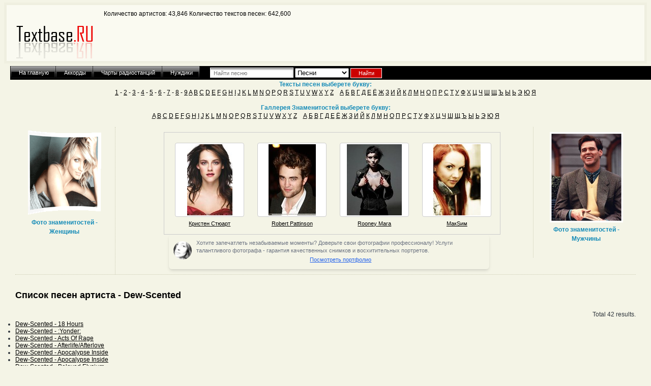

--- FILE ---
content_type: text/html; charset=UTF-8
request_url: https://textbase.ru/song/artistsongs/7091
body_size: 22907
content:
<!DOCTYPE html PUBLIC "-//W3C//DTD XHTML 1.1//EN" "http://www.w3.org/TR/xhtml11/DTD/xhtml11.dtd">
<html xmlns="http://www.w3.org/1999/xhtml">
<head>
<link rel="stylesheet" type="text/css" href="/assets/798ba7ba/listview/styles.css" />
<link rel="stylesheet" type="text/css" href="/assets/6a405940/jui/css/base/jquery-ui.css" />
<script type="text/javascript" src="/assets/6a405940/jquery.min.js"></script>
<script type="text/javascript" src="/assets/6a405940/jquery.ba-bbq.min.js"></script>
<script type="text/javascript" src="/assets/6a405940/jui/js/jquery-ui.min.js"></script>
<title>Dew-Scented Тексты песен (артиста) группы Dew-Scented , слова песен, аккорды ,все о группе(артисте)  Dew-Scented</title>
<meta charset="UTF-8">
<meta http-equiv="Content-Type" content="text/html; charset=utf-8" />
<meta name="Description" content=""/>
<meta name="Keywords" content=""/>
<meta name="Author" content="Wisp"/>
<meta name="verify-v1" content="lXTTx+KGKhtfa9YYvXKzDtYRsE+DNcsZCDOOKEMduoo=" />
<meta name="allow-search" content="yes"/>
<meta name="robots" content="index,follow"/>
<meta name="rating" content="General"/>
<meta name="revisit-after" content="7 day"/>
<script data-ad-client="ca-pub-1632990205948490" async src="https://pagead2.googlesyndication.com/pagead/js/adsbygoogle.js"></script>
<meta name="google-site-verification" content="fajvQKSRc54UnPPy2PlIxa_U2j_Ip-AQ6JgXOXELLvY" />
<style>

/* карточка товара */
.g { float:left; width:170px; margin:0 0 20px 12px; border-radius:5px; border:2px solid #ebebeb; position:relative; list-style:none; background:#fff; height:289px;}
.g.short { height:auto; min-height:259px;}
.g img { height:135px; width:auto; max-width:135px; margin:10px auto 5px; display:block;}
.g a.review {
    display:block; white-space:nowrap; color:#acacac; font-size:10px; font-weight:bold; background:url(/i/icon_comments.png) no-repeat 0 50%; position:absolute;
    right:4px; top:9px; padding-left:20px; font-style:normal;
}
.g a.review + a + a { line-height:18px; display:block; height:75px; overflow:hidden; margin:0 auto; width:155px;}

.g > small { color:#898989; font-size:12px; background:url(/i/variant.png) no-repeat 9px 50%; padding:0 10px 1px 26px; display:block; position:relative; clear:both; white-space:nowrap;}
small.small, small.no, small.enough, small.many, small.ask  { background:none;}
small.small i, small.no i, small.enough i, small.many i, small.ask i,
i.small, i.no, i.enough, i.many, i.ask { display:block; width:11px; height:8px; background:url(/i/qty.png) no-repeat 0 0; position:absolute; top:5px; left:10px;}
small.small i, i.small { background-position:-11px 0;}
small.enough i, i.enough  { background-position:-22px 0;}
small.many i, i.many { background-position:-33px 0;}
small.ask, i.ask { background-position:100% 0;}
small.wait { display:block; color:#209DD7; font-size:11px; white-space:nowrap; left:0 !important;}

.g > span.stars { position:absolute; top:10px; left:4px;}
.g > div.price { display:block; border-top:2px solid #ebebeb; font-size:14px; padding:6px 8px 6px 11px; position:relative; overflow:hidden;}
.g > div.price > span { display:block; font-size:14px; position:absolute; left:9px; top:6px;}
.g > div.price > strong { display:block; font-weight:normal; font-size:14px; float:left;}
.g > div.price > span + strong { float:none; text-align:right;}
.g > div.price > strong > small { font-size:12px;}
.g > div.buy { display:none;}
.g > a.butt { display:none;}
.g:hover > div.buy { display:block; position: absolute; padding-top:5px;
    padding-left:10px; width:160px; left:0; top:190px; z-index: 10; background:#fff; box-shadow:0 1px 10px #d1d1d1;
}
.g:hover > a.butt { display:block; position:absolute; left:27px; top:190px; z-index:10;}

.price > span { display:block;}
.price > abbr { color:#a4cd00; font-size:12px; border-color:#a4cd00; display:block; float:right;}
.price > abbr > small { font-size:12px;}

/* список товаров по группам */
div#goods { overflow:hidden;}



/* слайдер */
.slider { overflow:hidden; padding-bottom:3px;}
.slider > i { display:block; width:33px; height:48px; background:url(/i/nswe.png) 100% 100% no-repeat; position:absolute; top:128px; right:0; cursor:pointer;}
.slider > i:hover { background-position:100% 0;}
.slider > i:first-child { left:0; right:auto; background-position:0 0;}
.slider > i:first-child:hover { background-position:0 100%;}
.slider > ul { margin:20px 0 0 34px; padding:0; list-style:none;}
.slider .g { margin:0 3px 0 0; box-shadow:0 1px 2px #b7b7b7;}


.na { float:left; margin:42px 16px 0 0; width:360px;}
.na + .na { width:344px; margin-right:0;}
.na ul, #news_list, #action_list, #action_banner_list { margin:23px 0 0; border-top:1px dotted #acacac; list-style:none; padding:0;}
.na li { padding:10px 8px; clear:left; overflow:hidden; border-bottom:1px dotted #acacac;}
.na li small, #onew > small { font-size:12px; color:#acacac; display:block; padding-bottom:4px;}
.na li a { display:block; font-size:14px; margin-bottom:16px;}
.na li a + a { display:block; float:left; width:105px; margin:0;}

.na li a img { max-width:105px; height:auto;}
.na li p { margin-left:105px; line-height:18px; padding-left:11px;}
.na .act li p { margin-left:0; padding-left:0;}

#mixkt_4294911263 {
background-color:#F4F4E6;
bgcolor:#F4F4E6;
table > td: #F4F4E6;
}
</style>
<link rel="stylesheet" type="text/css" href="/css/black_menu.css" />
<link rel="stylesheet" type="text/css" href="/css/textbase.css" media="screen" />
<link rel="stylesheet" type="text/css" href="/output.css" media="screen" />
</head>
<body>
<div class="content"> 
<div class="header">
<a href="/" ><img src="/pictures/textbase_logo.png" style="float: left;padding-top: 20px;"></a> 
<p>Количество артистов: 43,846 Количество текстов песен: 642,600</p>

<div class="header_right" style="padding: 0 60px;">

</div><br/>

</div>

</div>


<div id="ddtabs2" class="glowingtabs">
<ul>
<li><a href="/" ><span>На главную</span></a></li>
<li><a href="/akkords"><span>Аккорды</span></a></li>
<li><a href="/radio"><span>Чарты радиостанций</span></a></li>
<li><a href="/nuzdiki"><span>Нуждики</span></a></li>
<li>


<form method="get"  action="/songs/search" class="form_gen">

<input  type="text"  name="query" placeholder="Найти песню" id="search_form">
<SELECT NAME="data[Artist][where]">
<OPTION value="1">Песни
<OPTION value="2">Фотоальбомы
</SELECT>
<input type="submit" value="Найти" class="button_send">

</form>

</li>

</ul>
</div>
<div align="center"> <span id="mytext" align="center">Тексты песен выберете букву:</span></div>
<div id="ddtabs2" align="center">
<a href="/artist/letter/49" >1</a> - <a href="/artist/letter/50" >2</a> - <a href="/artist/letter/51" >3</a> - <a href="/artist/letter/52" >4</a> - <a href="/artist/letter/53" >5</a> - <a href="/artist/letter/54" >6</a> - <a href="/artist/letter/55" >7</a> - <a href="/artist/letter/56" >8</a> - <a href="/artist/letter/57" >9</a>
		<a href="/artist/letter/65" >A</a>   <a href="/artist/letter/66" >B</a>   <a href="/artist/letter/67" >C</a>   <a href="/artist/letter/68" >D</a>   <a href="/artist/letter/69" >E</a>   <a href="/artist/letter/70" >F</a>   <a href="/artist/letter/71">G</a>   <a href="/artist/letter/72" >H</a>   <a href="/artist/letter/73" >I</a>   <a href="/artist/letter/74" >J</a>   <a href="/artist/letter/75" >K</a>   <a href="/artist/letter/76" >L</a>   <a href="/artist/letter/77" >M</a>   <a href="/artist/letter/78" >N</a>   <a href="/artist/letter/79" >O</a>   <a href="/artist/letter/80" >P</a>   <a href="/artist/letter/81">Q</a>   <a href="/artist/letter/82">R</a>   <a href="/artist/letter/83">S</a>   <a href="/artist/letter/84" >T</a>   <a href="/artist/letter/85">U</a>   <a href="/artist/letter/86" >V</a>   <a href="/artist/letter/87" >W</a>   <a href="/artist/letter/88">X</a>   <a href="/artist/letter/89" >Y</a>   <a href="/artist/letter/90" >Z</a>  &nbsp;&nbsp;
		<a href="/artist/letter/192" >А</a>   <a href="/artist/letter/193" >Б</a>   <a href="/artist/letter/194" >В</a>   <a href="/artist/letter/195" >Г</a>   <a href="/artist/letter/196" >Д</a>   <a href="/artist/letter/197" >Е</a>   <a href="/artist/letter/168">Ё</a>   <a href="/artist/letter/198" >Ж</a>   <a href="/artist/letter/199" >З</a>   <a href="/artist/letter/200" >И</a>   <a href="/artist/letter/201" >Й</a>   <a href="/artist/letter/202" >К</a>   <a href="/artist/letter/203" >Л</a>   <a href="/artist/letter/204" >М</a>   <a href="/artist/letter/205" >Н</a>   <a href="/artist/letter/206" >О</a>   <a href="/artist/letter/207">П</a>   <a href="/artist/letter/208">Р</a>   <a href="/artist/letter/209">С</a>   <a href="/artist/letter/210" >Т</a>   <a href="/artist/letter/211" >У</a>   <a href="/artist/letter/212"  >Ф</a>   <a href="/artist/letter/213" >Х</a>   <a href="/artist/letter/214">Ц</a>   <a href="/artist/letter/215" >Ч</a>   <a href="/artist/letter/216" >Ш</a>   <a href="/artist/letter/217" >Щ</a>   <a href="/artist/letter/218" >Ъ</a>   <a href="/artist/letter/219" >Ы</a>   <a href="/artist/letter/220" >Ь</a>   <a href="/artist/letter/221" >Э</a>   <a href="/artist/letter/222" >Ю</a>   <a href="/artist/letter/223" >Я</a>
</div>
<br/>
<div align="center"><span id="mytext" align="center"> Галлерея Знаменитостей выберете букву:</span></div>
<div id="ddtabs2" align="center">
	<a href="/gcategory/letter/65" >A</a>   <a href="/gcategory/letter/66" >B</a>   <a href="/gcategory/letter/67" >C</a>   <a href="/gcategory/letter/68" >D</a>   <a href="/gcategory/letter/69" >E</a>   <a href="/gcategory/letter/70" >F</a>   <a href="/gcategory/letter/71">G</a>   <a href="/gcategory/letter/72" >H</a>   <a href="/gcategory/letter/73" >I</a>   <a href="/gcategory/letter/74" >J</a>   <a href="/gcategory/letter/75" >K</a>   <a href="/gcategory/letter/76" >L</a>   <a href="/gcategory/letter/77" >M</a>   <a href="/gcategory/letter/78" >N</a>   <a href="/gcategory/letter/79" >O</a>   <a href="/gcategory/letter/80" >P</a>   <a href="/gcategory/letter/81">Q</a>   <a href="/gcategory/letter/82">R</a>   <a href="/gcategory/letter/83">S</a>   <a href="/gcategory/letter/84" >T</a>   <a href="/gcategory/letter/85">U</a>   <a href="/gcategory/letter/86" >V</a>   <a href="/gcategory/letter/87" >W</a>   <a href="/gcategory/letter/88">X</a>   <a href="/gcategory/letter/89" >Y</a>   <a href="/gcategory/letter/90" >Z</a>  &nbsp;&nbsp;
		<a href="/gcategory/letter/192" >А</a>   <a href="/gcategory/letter/193" >Б</a>   <a href="/gcategory/letter/194" >В</a>   <a href="/gcategory/letter/195" >Г</a>   <a href="/gcategory/letter/196" >Д</a>   <a href="/gcategory/letter/197" >Е</a>   <a href="/gcategory/letter/168">Ё</a>   <a href="/gcategory/letter/198" >Ж</a>   <a href="/gcategory/letter/199" >З</a>   <a href="/gcategory/letter/200" >И</a>   <a href="/gcategory/letter/201" >Й</a>   <a href="/gcategory/letter/202" >К</a>   <a href="/gcategory/letter/203" >Л</a>   <a href="/gcategory/letter/204" >М</a>   <a href="/gcategory/letter/205" >Н</a>   <a href="/gcategory/letter/206" >О</a>   <a href="/gcategory/letter/207">П</a>   <a href="/gcategory/letter/208">Р</a>   <a href="/gcategory/letter/209">С</a>   <a href="/gcategory/letter/210" >Т</a>   <a href="/gcategory/letter/211" >У</a>   <a href="/gcategory/letter/212"  >Ф</a>   <a href="/gcategory/letter/213" >Х</a>   <a href="/gcategory/letter/214">Ц</a>   <a href="/gcategory/letter/215" >Ч</a>   <a href="/gcategory/letter/216" >Ш</a>   <a href="/gcategory/letter/217" >Щ</a>   <a href="/gcategory/letter/218" >Ъ</a>   <a href="/gcategory/letter/219" >Ы</a>   <a href="/gcategory/letter/220" >Ь</a>   <a href="/gcategory/letter/221" >Э</a>   <a href="/gcategory/letter/222" >Ю</a>   <a href="/gcategory/letter/223" >Я</a>
</div>
<div class="cont_center">






<div class="cont_left">
<div id="mytext">

</div>


<div id="mytext">
<p>
<a href="http://textbase.ru/gcategory/sel/1">
<img src="/pictures/camera.gif" border="0"><br/>
Фото знаменитостей - Женщины
</a>
</p>
<br/>
</div>


</div>
<div class="cont_cen">

<div class="cont_alfavit"><meta name="verify-v1" content="lXTTx+KGKhtfa9YYvXKzDtYRsE+DNcsZCDOOKEMduoo=" />


<div class="scrollable" style="float:none;">   

   <div class="items">
      <div>
       <a href="/gpictures/show/780" class="ss">  <img src="/UserFiles/thumbs/Image00002.jpg" /><br/>Кристен Стюарт</a>
         <a href="/gpictures/show/781" class="ss">  <img src="/UserFiles/thumbs/Image00003.jpg" /><br/>Robert Pattinson</a>
           <a href="/gpictures/show/784" class="ss">  <img src="/UserFiles/thumbs/Image00006.jpg" /><br/>Rooney Mara</a>
           <a href="  /gpictures/show/172" class="ss">  <img src="/UserFiles/thumbs/Image00005.jpg" /><br/>МакSим</a>
         
      </div>
    </div>
	
   </div>
<div class="twp   tw-shadow-md tw-rounded-lg tw-overflow-hidden" style="width:100%;margin-left:10px">
    <div class="twp tw-p-3">
        <div class="twp tw-flex tw-items-center">
            <div class="twp tw-flex-shrink-0">
                <img alt="Афонина Татьяна фотограф Москва" class="twp tw-h-12 tw-w-12 tw-rounded-full tw-object-cover" src="https://img-s.wfolio.com/x/I1a9piY4t0B5o1z7azpoCE2hXaSmaIX3/1PR7Q-ZMVNMANhM_B9duX99CwLKiMYL-/3bQLi4B71c-IOv8RHOYE7pTW1WfdWwVb/vTprC1CeXuId00OTbtDzY6pqHkMHr0QF/02bJxSuAiv3Xsi5dNwqCvQ.png" >
            </div>
            <div class="twp tw-ml-3">
                <p class="twp tw-text-sm tw-font-medium tw-text-gray-900"></p>
                <p class="twp tw-text-sm tw-text-gray-500 tw-text-left">Хотите запечатлеть незабываемые моменты? Доверьте свои фотографии профессионалу! Услуги талантливого фотографа - гарантия качественных снимков и восхитительных портретов.</p>
                <p class="twp tw-align-right"><a class="twp tw-text-blue-600" href="https://tati-time.com/utm_source=textbase">Посмотреть портфолио</a></p>
            </div>
        </div>
    </div>

</div>
</div>

</div>

<div class="cont_right">

<div id="mytext">
<p>
<a href="http://textbase.ru/gcategory/sel/0">
<img src="/pictures/jim.png" border="0"><br/>
Фото знаменитостей - Мужчины
</a><br/>

</p>
<br/>

</div>



</div>



<div style="clear: both;"></div>

<div align="center">
<!--noindex--><div id="ambn54160"></div><!--/noindex-->
</div>
</div>


<div id="text_kontent">
	<div class="container">
	<div class="span-19">
		<div id="content">
			
<h1>Список песен артиста - Dew-Scented</h1>
<ul>
<div id="yw0" class="list-view">
<div class="summary">Total 42 results.</div>

<div class="items">
<li>
<a escape="1" href="/song/song/273777">Dew-Scented -  18 Hours</a></li><li>
<a escape="1" href="/song/song/273808">Dew-Scented -  :Yonder:</a></li><li>
<a escape="1" href="/song/song/273778">Dew-Scented -  Acts Of Rage</a></li><li>
<a escape="1" href="/song/song/273776">Dew-Scented -  Afterlife/Afterlove</a></li><li>
<a escape="1" href="/song/song/273770">Dew-Scented -  Apocalypse Inside</a></li><li>
<a escape="1" href="/song/song/273779">Dew-Scented -  Apocalypse Inside</a></li><li>
<a escape="1" href="/song/song/273780">Dew-Scented -  Beloved Elysium</a></li><li>
<a escape="1" href="/song/song/273781">Dew-Scented -  Bitter Conflict</a></li><li>
<a escape="1" href="/song/song/273782">Dew-Scented -  Black Is The Day</a></li><li>
<a escape="1" href="/song/song/273783">Dew-Scented -  Blueprints Of Hate</a></li><li>
<a escape="1" href="/song/song/273784">Dew-Scented -  Cities Of The Dead</a></li><li>
<a escape="1" href="/song/song/273771">Dew-Scented -  Defiance</a></li><li>
<a escape="1" href="/song/song/273785">Dew-Scented -  Degeneration</a></li><li>
<a escape="1" href="/song/song/273786">Dew-Scented -  Destination Hell</a></li><li>
<a escape="1" href="/song/song/273767">Dew-Scented -  Embraced By Sin</a></li><li>
<a escape="1" href="/song/song/273787">Dew-Scented -  Embraced By Sin</a></li><li>
<a escape="1" href="/song/song/273788">Dew-Scented -  Flesh Reborn</a></li><li>
<a escape="1" href="/song/song/273789">Dew-Scented -  For You And Forever</a></li><li>
<a escape="1" href="/song/song/273773">Dew-Scented -  Idolized</a></li><li>
<a escape="1" href="/song/song/273790">Dew-Scented -  In Flames</a></li><li>
<a escape="1" href="/song/song/273791">Dew-Scented -  Inwards</a></li><li>
<a escape="1" href="/song/song/273792">Dew-Scented -  Native Soil Venus</a></li><li>
<a escape="1" href="/song/song/273793">Dew-Scented -  New Found Pain</a></li><li>
<a escape="1" href="/song/song/273794">Dew-Scented -  Poets Of Dirt</a></li><li>
<a escape="1" href="/song/song/273795">Dew-Scented -  Reprisal</a></li><li>
<a escape="1" href="/song/song/273796">Dew-Scented -  Silenced</a></li><li>
<a escape="1" href="/song/song/273769">Dew-Scented -  Simplicity In Chaos</a></li><li>
<a escape="1" href="/song/song/273797">Dew-Scented -  Simplicity In Chaos</a></li><li>
<a escape="1" href="/song/song/273774">Dew-Scented -  Skybound</a></li><li>
<a escape="1" href="/song/song/273798">Dew-Scented -  Skybound</a></li><li>
<a escape="1" href="/song/song/273799">Dew-Scented -  Slaughtervain</a></li><li>
<a escape="1" href="/song/song/273800">Dew-Scented -  Soul Poison</a></li><li>
<a escape="1" href="/song/song/273801">Dew-Scented -  Terminal Mindstrip</a></li><li>
<a escape="1" href="/song/song/273775">Dew-Scented -  The Endless</a></li><li>
<a escape="1" href="/song/song/273802">Dew-Scented -  The Endless</a></li><li>
<a escape="1" href="/song/song/273803">Dew-Scented -  Thirst For Sun</a></li><li>
<a escape="1" href="/song/song/273768">Dew-Scented -  This Grace</a></li><li>
<a escape="1" href="/song/song/273804">Dew-Scented -  This Grace</a></li><li>
<a escape="1" href="/song/song/273805">Dew-Scented -  Unconditional</a></li><li>
<a escape="1" href="/song/song/273806">Dew-Scented -  Unending</a></li><li>
<a escape="1" href="/song/song/273772">Dew-Scented -  Wounds Of Eternity</a></li><li>
<a escape="1" href="/song/song/273807">Dew-Scented -  Wounds Of Eternity</a></li></div>
<div class="keys" style="display:none" title="/song/artistsongs/7091"><span>273777</span><span>273808</span><span>273778</span><span>273776</span><span>273770</span><span>273779</span><span>273780</span><span>273781</span><span>273782</span><span>273783</span><span>273784</span><span>273771</span><span>273785</span><span>273786</span><span>273767</span><span>273787</span><span>273788</span><span>273789</span><span>273773</span><span>273790</span><span>273791</span><span>273792</span><span>273793</span><span>273794</span><span>273795</span><span>273796</span><span>273769</span><span>273797</span><span>273774</span><span>273798</span><span>273799</span><span>273800</span><span>273801</span><span>273775</span><span>273802</span><span>273803</span><span>273768</span><span>273804</span><span>273805</span><span>273806</span><span>273772</span><span>273807</span></div>
</div></ul>		</div><!-- content -->
	</div>
	<div class="span-5 last">
	</div>
</div>

<div style="clear: both;"></div>
</div>















<div class="footer">
<div id="disclaimer">
NB! | Все материалы сайта собраны из открытых источников (автоматическим способом или добавлен пользователями) и распространяются для ознакомительного и личного использования. 
    
   <a href="http://www.good-variant.ru">Агенство недвижимости в Ангарске</a> 
<br>
</div>


<div class="count">
<!--LiveInternet counter--><script type="text/javascript"><!--
document.write("<a href='//www.liveinternet.ru/click' "+
"target=_blank><img src='//counter.yadro.ru/hit?t14.6;r"+
escape(document.referrer)+((typeof(screen)=="undefined")?"":
";s"+screen.width+"*"+screen.height+"*"+(screen.colorDepth?
screen.colorDepth:screen.pixelDepth))+";u"+escape(document.URL)+
";"+Math.random()+
"' alt='' title='LiveInternet: показано число просмотров за 24"+
" часа, посетителей за 24 часа и за сегодня' "+
"border=0 width=88 height=31><\/a>")//--></script><!--/LiveInternet-->

&nbsp;&nbsp;&nbsp;&nbsp;


</div>

</div></div>

</div>





<!-- Yandex.Metrika counter -->
<script type="text/javascript" >
   (function(m,e,t,r,i,k,a){m[i]=m[i]||function(){(m[i].a=m[i].a||[]).push(arguments)};
   m[i].l=1*new Date();
   for (var j = 0; j < document.scripts.length; j++) {if (document.scripts[j].src === r) { return; }}
   k=e.createElement(t),a=e.getElementsByTagName(t)[0],k.async=1,k.src=r,a.parentNode.insertBefore(k,a)})
   (window, document, "script", "https://mc.yandex.ru/metrika/tag.js", "ym");

   ym(96218816, "init", {
        clickmap:true,
        trackLinks:true,
        accurateTrackBounce:true,
        webvisor:true
   });
</script>
<noscript><div><img src="https://mc.yandex.ru/watch/96218816" style="position:absolute; left:-9999px;" alt="" /></div></noscript>
<!-- /Yandex.Metrika counter -->
    <script type="text/javascript" >
    $("input#search_form").autocomplete({source:"/artists/autocomplete",minLength: 2});
    
    </script>
           <style type="text/css">  
    #layer1 {    
     width: 150px; 
     height: 200px;  
     position: fixed; 

     right:0; 
     display:none;
       }    
 </style>    
<div id="vk_api_transport"></div>
 <div id="layer1" > 
<img src="/img/ajaxloader.gif" />
 </div>   

<script>
  setTimeout(function() {
    var el = document.createElement("script");
    el.type = "text/javascript";
    el.src = "//vk.com/js/api/openapi.js";
    el.async = true;
    document.getElementById("vk_api_transport").appendChild(el);
  }, 0);

</script>
<!--noindex--><script type="text/javascript" src="//am15.net/bn.php?s=265&f=3&d=54160" ></script><!--/noindex-->
<script type="text/javascript" src="/assets/798ba7ba/listview/jquery.yiilistview.js"></script>
<script type="text/javascript">
/*<![CDATA[*/
jQuery(function($) {
jQuery('#yw0').yiiListView({'ajaxUpdate':['yw0'],'ajaxVar':'ajax','pagerClass':'pager','loadingClass':'list-view-loading','sorterClass':'sorter','enableHistory':false});
});
/*]]>*/
</script>
</body>
</html>




--- FILE ---
content_type: text/html; charset=utf-8
request_url: https://www.google.com/recaptcha/api2/aframe
body_size: 250
content:
<!DOCTYPE HTML><html><head><meta http-equiv="content-type" content="text/html; charset=UTF-8"></head><body><script nonce="J5thzJSeBIB9o1Xh_2jRQg">/** Anti-fraud and anti-abuse applications only. See google.com/recaptcha */ try{var clients={'sodar':'https://pagead2.googlesyndication.com/pagead/sodar?'};window.addEventListener("message",function(a){try{if(a.source===window.parent){var b=JSON.parse(a.data);var c=clients[b['id']];if(c){var d=document.createElement('img');d.src=c+b['params']+'&rc='+(localStorage.getItem("rc::a")?sessionStorage.getItem("rc::b"):"");window.document.body.appendChild(d);sessionStorage.setItem("rc::e",parseInt(sessionStorage.getItem("rc::e")||0)+1);localStorage.setItem("rc::h",'1768766790999');}}}catch(b){}});window.parent.postMessage("_grecaptcha_ready", "*");}catch(b){}</script></body></html>

--- FILE ---
content_type: text/css
request_url: https://textbase.ru/css/textbase.css
body_size: 7076
content:
*{
margin:0;
padding:0;
}

html, body {


  font-family:  Arial, Verdana,  Helvetica, sans-serif; color: #5A5750; 
  font-size: 12px; 
  color: #000;
  font-weight: 500;
  background:#F4F4E6;
  min-width:1000px;
  width: expression((document.documentElement.clientWidth || document.body.clientWidth) < 1000 ? "1000px" : "auto");
    } 


h2 {font-weight: 300;}


.content {
  width: 98%;
  margin: 5px auto;
  position:relative;
   background: #fff;

   border: 5px solid #efefe0;
}

a {color: #000;}


a:hover { color: #679505;text-decoration: none;}

h1 {
font-size: 18px;
color: #000;
padding: 20px 0;
font-weight: 900;
}





.header {
   height:100px;
   padding-top: 10px;
   background: #fafaf1;
}


.header_right {
   width: 50%;
   float: right;
}


.header_right h1{

   color: #3f9112;
   font-weight: 900;
   font-size:13px; 
   padding:7px ;
}


.head_ikon {
   float: left;
   width: 100px;
   padding: 10px 0px 0px 50px ;

}

.head_ikon a {
   font-size: 10px;
   font-weight: 900;
}



.cont_center {
   position: relative;
   padding-top: 15px;
   margin-left: 15px;
   padding-left: 1%;

}



.cont_left {
  width: 15%;
  float: left;
  padding: 5px;
}

.cont_cen {
  position: relative;
  border-left: 1px dotted #CBCBB3;
  float: left;
  width: 64%;
  padding: 10px;

}

.cont_alfavit {

  width: 630px;
  text-align: center;
  line-height: 20px;
  margin:0px auto 0px auto;
}

.cont_alfavit a {
   font-weight: 300;
   padding: 2px 2px;
   font-size: 11px;
}

.cont_alfavit a:hover {color: #478c09;}


.cont_right {

  width: 15%;
  padding: 10px 10px;
  float: left;
  border-left: 1px dotted #CBCBB3;

}


#text_kontent {

  border-top: 1px dotted #CBCBB3;
  margin: 0 30px;
  padding: 10px 0;
  color: #2D343B;
}




.footer {

   height: 180px; 
   padding: 10px;
   margin-left: 15px;
   clear: both;
   border-top: 1px  dotted #CBCBB3;

}



.form_gen input{
font-size:11px; 
width:150px; 
color:#777; 
border:1px solid #fff; 
margin-top: 3px;
margin-left: 20px;
padding:4px 6px 2px 6px;
background: #fff url(/images/bg_searsh.png) repeat-x right top;
}



.form_gen input.button_send{
width:62px; 
height:20px; 
border:1px inside #fff; 
color:#fff;
margin: 0px;
padding: 0px;
background:#cc0000;
}



#mytext {
font-weight: bold;
color: #178CB8;
text-align: center;
line-height: 18px;
}



#mytext a{
text-decoration: none;
color: #178CB8;
}


#infobox {
margin-top: 25px;
font-size: 10px;
color: #178CB8;

}

.song {
padding: 25px 10px 0px 0px;
font-size: 14px;
text-align: justify;
color: #000;
line-height: 19px;

}



.images {


width: 200px;
border: 0px solid #999;
  margin:0px auto 25px auto;
}

.images p{
margin: 0px;
text-align: center;
}

.images img{
border: 1px solid #999;
padding: 3px;
width: 200px;
margin-top: 10px;

}


.images2 img{
border: 1px solid #999;
padding: 3px;
margin-left: 10px;
width: 500px;
}


.count {
   width: 120px;
   padding: 20px;
}



#pagination {

   border: 1px solid #999;
   margin: 0px 0px 20px 0px;
   text-align: center;

}
#pagination a {

 background: #178CB8;
color: #fff;
padding: 3px 7px;

}

#gen_top_new div {
   padding: 10px;
  float: left;
   border-right: 1px solid #efefe0;
}



#gen_top_new a {
   color: #000;
   line-height: 22px;
   font-size: 13px;
}


#MoreSongs {
float: right;
width: 40%;
padding-top: 50px;
}


#MoreSongs ul li{

   font-size: 13px;
   line-height: 22px;
}


#one_song {clear: both;width: 50%;float: left;padding: 10px 10px 10px 40px;  border-right: 1px dotted #CBCBB3;}




#blog {
font-size: 11px;
clear: both;
padding: 50px 30px;
}

#blog input{

color: #5c5c5c;
margin: 10px 0;
border: 1px solid #949494;
font-size: 11px;
padding: 3px 5px;
}



#tabs_text {
background: #fff;
padding: 15px;
}

#tabs_li  {
margin: 5px 0 30px 0;
}

#tabs_li li {
float: left;
list-style: none;
padding: 10px 15px;
background: #4d4d4d;
margin-right: 5px;
}
#tabs_li li:hover {
background: #097ca2;
}

#tabs_li a { color: #fff;font-size: 12px; font-weight: 900;}






#MoreVideo {
float: left;
width: 20%;
padding: 50px 0 0 20px;
}

#MoreVideo p {
padding: 0 0 20px 0;
}



#MoreVideo ul li{

   font-size: 13px;
   line-height: 22px;
}


#one_video {clear: both;width: 70%;float: left;padding: 10px 10px 10px 40px;  border-right: 1px dotted #CBCBB3;}

#one_video a {color: #178CB8;font-weight: 900;}

#video_tabs img {float: left;padding-right: 15px;}


#video_tabs {
   
   font-size: 12px;

}

#video_tabs td {

   padding: 11px 0;

}

/*
	root element for the scrollable.
	when scrolling occurs this element stays still.
*/
.scrollable {

	/* required settings */
	position:relative;
	overflow:hidden;
	width: 660px;
	height:200px;

	/* custom decorations */
	border:1px solid #ccc;
}

.scrollable .items {
	/* this cannot be too large */
	width:20000em;
	position:absolute;
	clear:both;
    
}

/* single scrollable item */
.scrollable a {
	float:left;
	margin:20px 5px 20px 21px;
	background-color:#fff;
	padding:2px;
	border:1px solid #ccc;
	cursor:pointer;
	width:130px;
	height:140px;
	
	-moz-border-radius:4px;
	-webkit-border-radius:4px;
}

/* active item */
.scrollable .active {
	border:2px solid #000;
	z-index:9999;
	position:relative;
}




/* this makes it possible to add next button beside scrollable */
.scrollable {
	float:left;	
}

/* prev, next, prevPage and nextPage buttons */
a.browse {
	background:url(/img/hori_large.png) no-repeat;
	display:block;
	width:30px;
	height:30px;
	float:left;
	margin:40px 10px;
	cursor:pointer;
	font-size:1px;
}

/* right */
a.right 				{ background-position: 0 -30px; clear:right; margin-right: 0px;}
a.right:hover 		{ background-position:-30px -30px; }
a.right:active 	{ background-position:-60px -30px; } 


/* left */
a.left				{ margin-left: 0px; } 
a.left:hover  		{ background-position:-30px 0; }
a.left:active  	{ background-position:-60px 0; }

/* up and down */
a.up, a.down		{ 
	background:url(/img/vert_large.png) no-repeat; 
	float: none;
	margin: 10px 50px;
}

/* up */
a.up:hover  		{ background-position:-30px 0; }
a.up:active  		{ background-position:-60px 0; }

/* down */
a.down 				{ background-position: 0 -30px; }
a.down:hover  		{ background-position:-30px -30px; }
a.down:active  	{ background-position:-60px -30px; } 


/* disabled navigational button */
a.disabled {
	visibility:hidden !important;		
} 	

.up {
    background: url("/img/bullet_up.gif") no-repeat scroll right 1px transparent;
    color: #AD0000;
    display: inline-block;
    margin: 0;
    padding: 0 10px 0 0;
}
.down {
    background: url("/img/bullet_down.gif") no-repeat scroll right 1px transparent;
    color: #00578F;
    display: inline-block;
    margin: 0;
    padding: 0 10px 0 0;
}

#listticker ul {
	list-style: none;
}

#listticker li{
	border:0; margin:0; padding:0; list-style:none;
}

	#listticker li{
		height:60px;
		padding:5px;
		list-style:none;
	}
		#listticker a{
			color:#000000;
			margin-bottom:
		}
		#listticker .news-title{
			display:block;
			font-weight:bold;
			margin-bottom:4px;
			font-size:11px;
		}
		#listticker .news-text{
			display:block;
			font-size:11px;
			color:#666666;
		}
		#listticker img{
			float:left;
			margin-right:14px;
			padding:4px;
			border:solid 1px #DEDEDE;
		}
